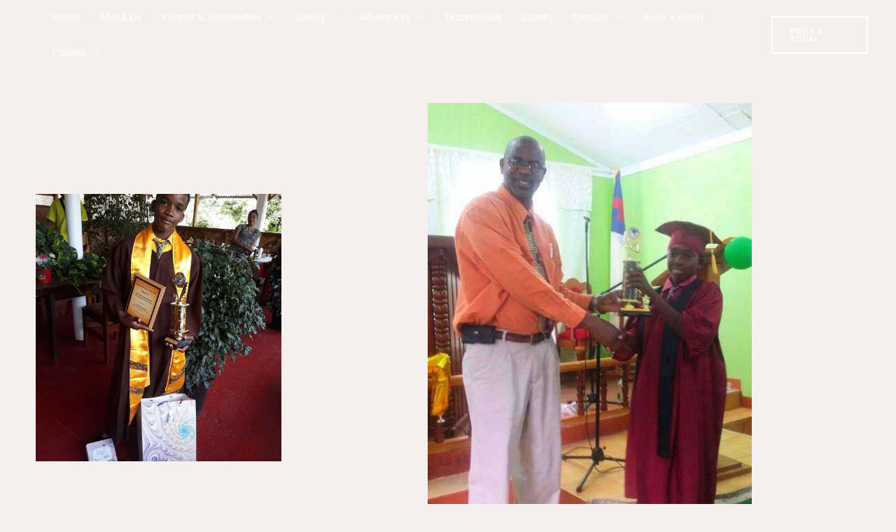

--- FILE ---
content_type: text/css
request_url: https://lepetitparadis.website/wp-content/uploads/elementor/css/post-1641.css?ver=1753851667
body_size: 1101
content:
.elementor-1641 .elementor-element.elementor-element-81f7fd9 > .elementor-container{min-height:86px;}.elementor-1641 .elementor-element.elementor-element-81f7fd9 > .elementor-container > .elementor-column > .elementor-widget-wrap{align-content:center;align-items:center;}.elementor-1641 .elementor-element.elementor-element-81f7fd9{padding:0% 3% 0% 3%;}.elementor-1641 .elementor-element.elementor-element-58eebc39 > .elementor-container{max-width:1640px;}.elementor-1641 .elementor-element.elementor-element-58eebc39{margin-top:0px;margin-bottom:60px;padding:0% 4% 0% 4%;}.elementor-1641 .elementor-element.elementor-element-5a198b44 > .elementor-container{max-width:1640px;}.elementor-1641 .elementor-element.elementor-element-5a198b44{padding:0% 4% 5% 4%;}.elementor-1641 .elementor-element.elementor-element-5e7f7d77 > .elementor-element-populated{margin:130px 55px 0px 0px;--e-column-margin-right:55px;--e-column-margin-left:0px;}.elementor-1641 .elementor-element.elementor-element-3724958{text-align:left;}.elementor-1641 .elementor-element.elementor-element-3724958 img{width:100%;height:53vh;object-fit:cover;}.elementor-1641 .elementor-element.elementor-element-3724958 .widget-image-caption{color:#252525;font-family:"Red Hat Display", Sans-serif;font-size:24px;font-weight:normal;text-transform:capitalize;font-style:normal;text-decoration:none;line-height:26px;letter-spacing:0.5px;margin-top:30px;}.elementor-1641 .elementor-element.elementor-element-3724958 > .elementor-widget-container{margin:0px 0px 0px 0px;}.elementor-1641 .elementor-element.elementor-element-77ed11d2{text-align:left;}.elementor-1641 .elementor-element.elementor-element-77ed11d2 img{width:100%;max-width:60%;height:99vh;object-fit:cover;}.elementor-1641 .elementor-element.elementor-element-77ed11d2 .widget-image-caption{color:#252525;font-family:"Red Hat Display", Sans-serif;font-size:24px;font-weight:normal;text-transform:capitalize;font-style:normal;text-decoration:none;line-height:26px;letter-spacing:0.5px;margin-top:30px;}.elementor-1641 .elementor-element.elementor-element-59a20b54 > .elementor-container{max-width:1640px;}.elementor-1641 .elementor-element.elementor-element-59a20b54{padding:0% 4% 5% 4%;}.elementor-1641 .elementor-element.elementor-element-3fa5137b{text-align:left;}.elementor-1641 .elementor-element.elementor-element-3fa5137b img{width:100%;}.elementor-1641 .elementor-element.elementor-element-3fa5137b .widget-image-caption{color:#252525;font-family:"Red Hat Display", Sans-serif;font-size:24px;font-weight:normal;text-transform:capitalize;font-style:normal;text-decoration:none;line-height:26px;letter-spacing:0.5px;margin-top:30px;}.elementor-1641 .elementor-element.elementor-element-6774c0a0 > .elementor-element-populated{margin:16.5% 0% 0% 32%;--e-column-margin-right:0%;--e-column-margin-left:32%;}.elementor-1641 .elementor-element.elementor-element-5b3f06b2{text-align:left;}.elementor-1641 .elementor-element.elementor-element-5b3f06b2 img{width:100%;height:55.5vh;object-fit:cover;}.elementor-1641 .elementor-element.elementor-element-5b3f06b2 .widget-image-caption{color:#252525;font-family:"Red Hat Display", Sans-serif;font-size:24px;font-weight:normal;text-transform:capitalize;font-style:normal;text-decoration:none;line-height:26px;letter-spacing:0.5px;margin-top:30px;}.elementor-1641 .elementor-element.elementor-element-5b3f06b2 > .elementor-widget-container{margin:0px 0px 0px 0px;}.elementor-1641 .elementor-element.elementor-element-9155f6b > .elementor-container{max-width:1640px;}.elementor-1641 .elementor-element.elementor-element-9155f6b{padding:0% 4% 5% 4%;}.elementor-1641 .elementor-element.elementor-element-50855cc{text-align:left;}.elementor-1641 .elementor-element.elementor-element-50855cc img{width:100%;}.elementor-1641 .elementor-element.elementor-element-50855cc .widget-image-caption{color:#252525;font-family:"Red Hat Display", Sans-serif;font-size:24px;font-weight:normal;text-transform:capitalize;font-style:normal;text-decoration:none;line-height:26px;letter-spacing:0.5px;margin-top:30px;}.elementor-1641 .elementor-element.elementor-element-8f034af > .elementor-element-populated{margin:16.5% 0% 0% 32%;--e-column-margin-right:0%;--e-column-margin-left:32%;}.elementor-1641 .elementor-element.elementor-element-5cec7b0{text-align:left;}.elementor-1641 .elementor-element.elementor-element-5cec7b0 img{width:100%;height:91vh;object-fit:cover;}.elementor-1641 .elementor-element.elementor-element-5cec7b0 .widget-image-caption{color:#252525;font-family:"Red Hat Display", Sans-serif;font-size:24px;font-weight:normal;text-transform:capitalize;font-style:normal;text-decoration:none;line-height:26px;letter-spacing:0.5px;margin-top:30px;}.elementor-1641 .elementor-element.elementor-element-5cec7b0 > .elementor-widget-container{margin:0px 0px 0px 0px;}.elementor-1641 .elementor-element.elementor-element-cc0590c > .elementor-container{max-width:1640px;}.elementor-1641 .elementor-element.elementor-element-cc0590c{padding:0% 4% 5% 4%;}.elementor-1641 .elementor-element.elementor-element-0097ba9{text-align:left;}.elementor-1641 .elementor-element.elementor-element-0097ba9 img{width:100%;}.elementor-1641 .elementor-element.elementor-element-0097ba9 .widget-image-caption{color:#252525;font-family:"Red Hat Display", Sans-serif;font-size:24px;font-weight:normal;text-transform:capitalize;font-style:normal;text-decoration:none;line-height:26px;letter-spacing:0.5px;margin-top:30px;}.elementor-1641 .elementor-element.elementor-element-9f310a3 > .elementor-element-populated{margin:16.5% 0% 0% 32%;--e-column-margin-right:0%;--e-column-margin-left:32%;}.elementor-1641 .elementor-element.elementor-element-8034763{text-align:left;}.elementor-1641 .elementor-element.elementor-element-8034763 img{width:100%;max-width:100%;height:100vh;object-fit:cover;}.elementor-1641 .elementor-element.elementor-element-8034763 .widget-image-caption{color:#252525;font-family:"Red Hat Display", Sans-serif;font-size:24px;font-weight:normal;text-transform:capitalize;font-style:normal;text-decoration:none;line-height:26px;letter-spacing:0.5px;margin-top:30px;}.elementor-1641 .elementor-element.elementor-element-8034763 > .elementor-widget-container{margin:0px 0px 0px 0px;}.elementor-1641 .elementor-element.elementor-element-4f9bded > .elementor-container{max-width:1640px;}.elementor-1641 .elementor-element.elementor-element-4f9bded{padding:0% 4% 5% 4%;}.elementor-1641 .elementor-element.elementor-element-95819f8{text-align:left;}.elementor-1641 .elementor-element.elementor-element-95819f8 img{width:100%;}.elementor-1641 .elementor-element.elementor-element-95819f8 .widget-image-caption{color:#252525;font-family:"Red Hat Display", Sans-serif;font-size:24px;font-weight:normal;text-transform:capitalize;font-style:normal;text-decoration:none;line-height:26px;letter-spacing:0.5px;margin-top:30px;}.elementor-1641 .elementor-element.elementor-element-acc4d04 > .elementor-element-populated{margin:16.5% 0% 0% 32%;--e-column-margin-right:0%;--e-column-margin-left:32%;}body.elementor-page-1641:not(.elementor-motion-effects-element-type-background), body.elementor-page-1641 > .elementor-motion-effects-container > .elementor-motion-effects-layer{background-color:#F5F0ED;}@media(max-width:1024px){.elementor-1641 .elementor-element.elementor-element-5a198b44{padding:0% 4% 16% 4%;}.elementor-1641 .elementor-element.elementor-element-5e7f7d77 > .elementor-element-populated{margin:0% 0% 16% 0%;--e-column-margin-right:0%;--e-column-margin-left:0%;}.elementor-1641 .elementor-element.elementor-element-3724958{text-align:center;}.elementor-1641 .elementor-element.elementor-element-3724958 img{max-width:69%;height:100vh;}.elementor-1641 .elementor-element.elementor-element-3724958 .widget-image-caption{font-size:20px;line-height:1.2em;}.elementor-1641 .elementor-element.elementor-element-77ed11d2{text-align:center;}.elementor-1641 .elementor-element.elementor-element-77ed11d2 img{max-width:64%;height:100vh;}.elementor-1641 .elementor-element.elementor-element-77ed11d2 .widget-image-caption{font-size:20px;line-height:1.2em;}.elementor-1641 .elementor-element.elementor-element-59a20b54{padding:0% 4% 16% 4%;}.elementor-1641 .elementor-element.elementor-element-418cf7f8 > .elementor-element-populated{margin:0% 0% 16% 0%;--e-column-margin-right:0%;--e-column-margin-left:0%;}.elementor-1641 .elementor-element.elementor-element-3fa5137b{text-align:center;}.elementor-1641 .elementor-element.elementor-element-3fa5137b img{height:100vh;}.elementor-1641 .elementor-element.elementor-element-3fa5137b .widget-image-caption{font-size:20px;line-height:1.2em;}.elementor-1641 .elementor-element.elementor-element-6774c0a0 > .elementor-element-populated{margin:0% 0% 0% 0%;--e-column-margin-right:0%;--e-column-margin-left:0%;}.elementor-1641 .elementor-element.elementor-element-5b3f06b2{text-align:center;}.elementor-1641 .elementor-element.elementor-element-5b3f06b2 img{height:50vh;}.elementor-1641 .elementor-element.elementor-element-5b3f06b2 .widget-image-caption{font-size:20px;line-height:1.2em;}.elementor-1641 .elementor-element.elementor-element-9155f6b{padding:0% 4% 16% 4%;}.elementor-1641 .elementor-element.elementor-element-a142316 > .elementor-element-populated{margin:0% 0% 16% 0%;--e-column-margin-right:0%;--e-column-margin-left:0%;}.elementor-1641 .elementor-element.elementor-element-50855cc{text-align:center;}.elementor-1641 .elementor-element.elementor-element-50855cc img{max-width:70%;height:100vh;}.elementor-1641 .elementor-element.elementor-element-50855cc .widget-image-caption{font-size:20px;line-height:1.2em;}.elementor-1641 .elementor-element.elementor-element-8f034af > .elementor-element-populated{margin:0% 0% 0% 0%;--e-column-margin-right:0%;--e-column-margin-left:0%;}.elementor-1641 .elementor-element.elementor-element-5cec7b0{text-align:center;}.elementor-1641 .elementor-element.elementor-element-5cec7b0 img{max-width:57%;height:100vh;}.elementor-1641 .elementor-element.elementor-element-5cec7b0 .widget-image-caption{font-size:20px;line-height:1.2em;}.elementor-1641 .elementor-element.elementor-element-cc0590c{padding:0% 4% 16% 4%;}.elementor-1641 .elementor-element.elementor-element-85d893d > .elementor-element-populated{margin:0% 0% 16% 0%;--e-column-margin-right:0%;--e-column-margin-left:0%;}.elementor-1641 .elementor-element.elementor-element-0097ba9{text-align:center;}.elementor-1641 .elementor-element.elementor-element-0097ba9 img{max-width:68%;height:100vh;}.elementor-1641 .elementor-element.elementor-element-0097ba9 .widget-image-caption{font-size:20px;line-height:1.2em;}.elementor-1641 .elementor-element.elementor-element-9f310a3 > .elementor-element-populated{margin:0% 0% 0% 0%;--e-column-margin-right:0%;--e-column-margin-left:0%;}.elementor-1641 .elementor-element.elementor-element-8034763{text-align:center;}.elementor-1641 .elementor-element.elementor-element-8034763 img{max-width:55%;height:100vh;}.elementor-1641 .elementor-element.elementor-element-8034763 .widget-image-caption{font-size:20px;line-height:1.2em;}.elementor-1641 .elementor-element.elementor-element-4f9bded{padding:0% 4% 16% 4%;}.elementor-1641 .elementor-element.elementor-element-19c3e15 > .elementor-element-populated{margin:0% 0% 16% 0%;--e-column-margin-right:0%;--e-column-margin-left:0%;}.elementor-1641 .elementor-element.elementor-element-95819f8{text-align:center;}.elementor-1641 .elementor-element.elementor-element-95819f8 img{max-width:73%;height:100vh;}.elementor-1641 .elementor-element.elementor-element-95819f8 .widget-image-caption{font-size:20px;line-height:1.2em;}.elementor-1641 .elementor-element.elementor-element-acc4d04 > .elementor-element-populated{margin:0% 0% 0% 0%;--e-column-margin-right:0%;--e-column-margin-left:0%;}}@media(max-width:767px){.elementor-1641 .elementor-element.elementor-element-81f7fd9{padding:0% 8% 0% 8%;}.elementor-1641 .elementor-element.elementor-element-38989449{width:50%;}.elementor-1641 .elementor-element.elementor-element-1bf10fdc{width:50%;}.elementor-1641 .elementor-element.elementor-element-58eebc39{margin-top:6%;margin-bottom:14%;padding:0% 8% 0% 8%;}.elementor-1641 .elementor-element.elementor-element-5a198b44{padding:0% 8% 20% 8%;}.elementor-1641 .elementor-element.elementor-element-5e7f7d77 > .elementor-element-populated{margin:0% 0% 20% 0%;--e-column-margin-right:0%;--e-column-margin-left:0%;}.elementor-1641 .elementor-element.elementor-element-3724958{text-align:center;}.elementor-1641 .elementor-element.elementor-element-3724958 img{height:270px;}.elementor-1641 .elementor-element.elementor-element-3724958 .widget-image-caption{font-size:16px;margin-top:15px;}.elementor-1641 .elementor-element.elementor-element-77ed11d2{text-align:center;}.elementor-1641 .elementor-element.elementor-element-77ed11d2 img{height:270px;}.elementor-1641 .elementor-element.elementor-element-77ed11d2 .widget-image-caption{font-size:16px;margin-top:15px;}.elementor-1641 .elementor-element.elementor-element-59a20b54{padding:0% 8% 20% 8%;}.elementor-1641 .elementor-element.elementor-element-3fa5137b{text-align:center;}.elementor-1641 .elementor-element.elementor-element-3fa5137b img{height:270px;}.elementor-1641 .elementor-element.elementor-element-3fa5137b .widget-image-caption{font-size:16px;margin-top:15px;}.elementor-1641 .elementor-element.elementor-element-6774c0a0 > .elementor-element-populated{margin:0% 0% 0% 0%;--e-column-margin-right:0%;--e-column-margin-left:0%;}.elementor-1641 .elementor-element.elementor-element-5b3f06b2{text-align:center;}.elementor-1641 .elementor-element.elementor-element-5b3f06b2 img{height:270px;}.elementor-1641 .elementor-element.elementor-element-5b3f06b2 .widget-image-caption{font-size:16px;margin-top:15px;}.elementor-1641 .elementor-element.elementor-element-9155f6b{padding:0% 8% 20% 8%;}.elementor-1641 .elementor-element.elementor-element-50855cc{text-align:center;}.elementor-1641 .elementor-element.elementor-element-50855cc img{height:270px;}.elementor-1641 .elementor-element.elementor-element-50855cc .widget-image-caption{font-size:16px;margin-top:15px;}.elementor-1641 .elementor-element.elementor-element-8f034af > .elementor-element-populated{margin:0% 0% 0% 0%;--e-column-margin-right:0%;--e-column-margin-left:0%;}.elementor-1641 .elementor-element.elementor-element-5cec7b0{text-align:center;}.elementor-1641 .elementor-element.elementor-element-5cec7b0 img{height:270px;}.elementor-1641 .elementor-element.elementor-element-5cec7b0 .widget-image-caption{font-size:16px;margin-top:15px;}.elementor-1641 .elementor-element.elementor-element-cc0590c{padding:0% 8% 20% 8%;}.elementor-1641 .elementor-element.elementor-element-0097ba9{text-align:center;}.elementor-1641 .elementor-element.elementor-element-0097ba9 img{height:270px;}.elementor-1641 .elementor-element.elementor-element-0097ba9 .widget-image-caption{font-size:16px;margin-top:15px;}.elementor-1641 .elementor-element.elementor-element-9f310a3 > .elementor-element-populated{margin:0% 0% 0% 0%;--e-column-margin-right:0%;--e-column-margin-left:0%;}.elementor-1641 .elementor-element.elementor-element-8034763{text-align:center;}.elementor-1641 .elementor-element.elementor-element-8034763 img{height:270px;}.elementor-1641 .elementor-element.elementor-element-8034763 .widget-image-caption{font-size:16px;margin-top:15px;}.elementor-1641 .elementor-element.elementor-element-4f9bded{padding:0% 8% 20% 8%;}.elementor-1641 .elementor-element.elementor-element-95819f8{text-align:center;}.elementor-1641 .elementor-element.elementor-element-95819f8 img{height:270px;}.elementor-1641 .elementor-element.elementor-element-95819f8 .widget-image-caption{font-size:16px;margin-top:15px;}.elementor-1641 .elementor-element.elementor-element-acc4d04 > .elementor-element-populated{margin:0% 0% 0% 0%;--e-column-margin-right:0%;--e-column-margin-left:0%;}}@media(min-width:768px){.elementor-1641 .elementor-element.elementor-element-5e7f7d77{width:34.459%;}.elementor-1641 .elementor-element.elementor-element-65a294da{width:65.541%;}.elementor-1641 .elementor-element.elementor-element-418cf7f8{width:54.39%;}.elementor-1641 .elementor-element.elementor-element-6774c0a0{width:45.61%;}.elementor-1641 .elementor-element.elementor-element-a142316{width:52.006%;}.elementor-1641 .elementor-element.elementor-element-8f034af{width:47.994%;}.elementor-1641 .elementor-element.elementor-element-85d893d{width:52.006%;}.elementor-1641 .elementor-element.elementor-element-9f310a3{width:47.994%;}.elementor-1641 .elementor-element.elementor-element-19c3e15{width:51.72%;}.elementor-1641 .elementor-element.elementor-element-acc4d04{width:48.28%;}}@media(max-width:1024px) and (min-width:768px){.elementor-1641 .elementor-element.elementor-element-5e7f7d77{width:100%;}.elementor-1641 .elementor-element.elementor-element-65a294da{width:100%;}.elementor-1641 .elementor-element.elementor-element-418cf7f8{width:100%;}.elementor-1641 .elementor-element.elementor-element-6774c0a0{width:100%;}.elementor-1641 .elementor-element.elementor-element-a142316{width:100%;}.elementor-1641 .elementor-element.elementor-element-8f034af{width:100%;}.elementor-1641 .elementor-element.elementor-element-85d893d{width:100%;}.elementor-1641 .elementor-element.elementor-element-9f310a3{width:100%;}.elementor-1641 .elementor-element.elementor-element-19c3e15{width:100%;}.elementor-1641 .elementor-element.elementor-element-acc4d04{width:100%;}}